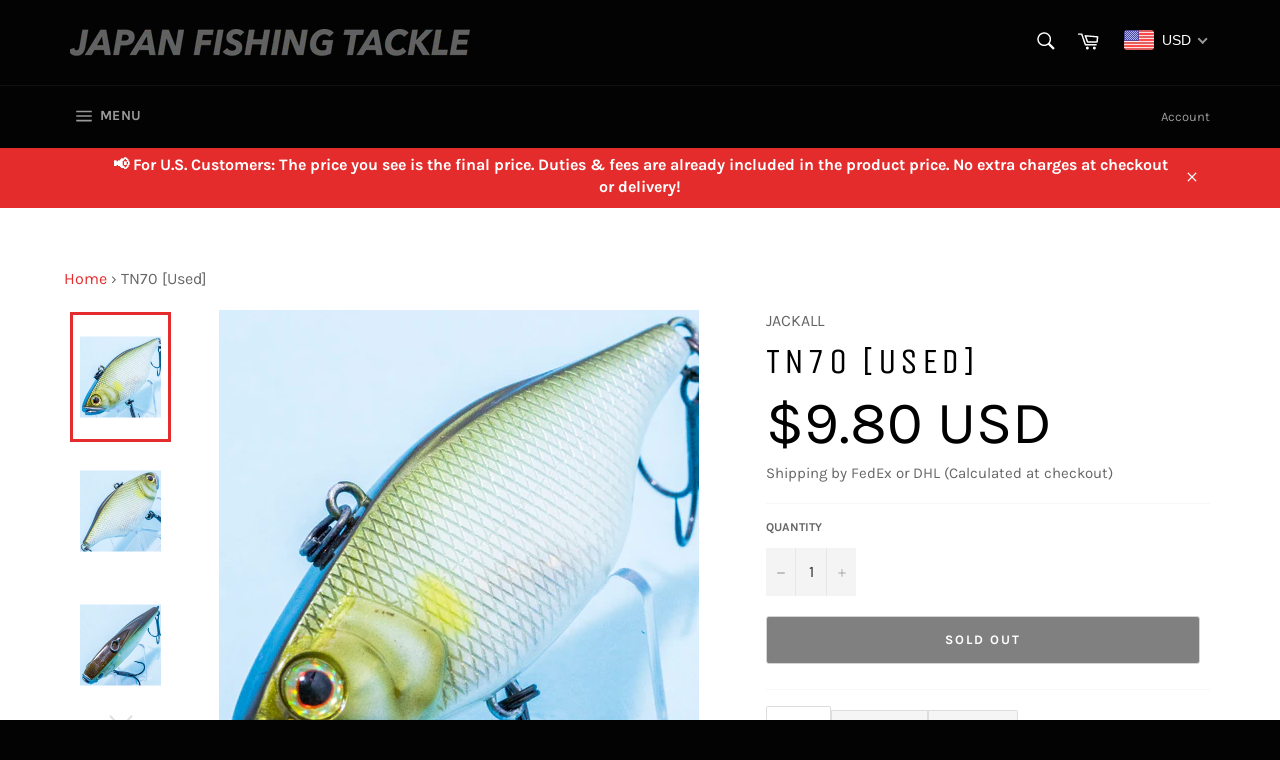

--- FILE ---
content_type: text/javascript; charset=utf-8
request_url: https://jpnfishingtackle.com/products/8880.js
body_size: 450
content:
{"id":3063954210880,"title":"TN70 [Used]","handle":"8880","description":"\u003cul\u003e\n\u003cli\u003eCondition: Used \/ Pre-owned (Completely works.)\u003c\/li\u003e\n\u003cli\u003eLength: 70 mm (2.8 inch)\u003c\/li\u003e\n\u003cli\u003eLength: 18 g (0.6 oz.)\u003c\/li\u003e\n\u003cli\u003eColor: AYU\u003c\/li\u003e\n\u003c\/ul\u003e","published_at":"2019-02-26T16:18:43+09:00","created_at":"2019-02-26T13:25:58+09:00","vendor":"JACKALL","type":"LIPLESS CRANKBAIT","tags":["300-All Hard Baits","313-LIPLESS CRANKBAIT","5-10","Used"],"price":980,"price_min":980,"price_max":980,"available":false,"price_varies":false,"compare_at_price":null,"compare_at_price_min":0,"compare_at_price_max":0,"compare_at_price_varies":false,"variants":[{"id":25966969749568,"title":"Default Title","option1":"Default Title","option2":null,"option3":null,"sku":"8880","requires_shipping":true,"taxable":true,"featured_image":null,"available":false,"name":"TN70 [Used]","public_title":null,"options":["Default Title"],"price":980,"weight":0,"compare_at_price":null,"inventory_management":"shopify","barcode":"","requires_selling_plan":false,"selling_plan_allocations":[]}],"images":["\/\/cdn.shopify.com\/s\/files\/1\/0183\/9061\/4080\/products\/8880_1.jpg?v=1573114826","\/\/cdn.shopify.com\/s\/files\/1\/0183\/9061\/4080\/products\/8880_2_c88a9451-3511-48e9-898c-e38a9b48a465.jpg?v=1573114826","\/\/cdn.shopify.com\/s\/files\/1\/0183\/9061\/4080\/products\/8880_3_5e88667c-06c2-4654-bfb7-0a757a065dd4.jpg?v=1573114826","\/\/cdn.shopify.com\/s\/files\/1\/0183\/9061\/4080\/products\/8880_4_88f15d81-cfc2-473d-8e10-e149e8736199.jpg?v=1573114826"],"featured_image":"\/\/cdn.shopify.com\/s\/files\/1\/0183\/9061\/4080\/products\/8880_1.jpg?v=1573114826","options":[{"name":"Title","position":1,"values":["Default Title"]}],"url":"\/products\/8880","media":[{"alt":null,"id":4476642820214,"position":1,"preview_image":{"aspect_ratio":1.0,"height":640,"width":640,"src":"https:\/\/cdn.shopify.com\/s\/files\/1\/0183\/9061\/4080\/products\/8880_1.jpg?v=1573114826"},"aspect_ratio":1.0,"height":640,"media_type":"image","src":"https:\/\/cdn.shopify.com\/s\/files\/1\/0183\/9061\/4080\/products\/8880_1.jpg?v=1573114826","width":640},{"alt":null,"id":4476642852982,"position":2,"preview_image":{"aspect_ratio":1.0,"height":640,"width":640,"src":"https:\/\/cdn.shopify.com\/s\/files\/1\/0183\/9061\/4080\/products\/8880_2_c88a9451-3511-48e9-898c-e38a9b48a465.jpg?v=1573114826"},"aspect_ratio":1.0,"height":640,"media_type":"image","src":"https:\/\/cdn.shopify.com\/s\/files\/1\/0183\/9061\/4080\/products\/8880_2_c88a9451-3511-48e9-898c-e38a9b48a465.jpg?v=1573114826","width":640},{"alt":null,"id":4476642885750,"position":3,"preview_image":{"aspect_ratio":1.0,"height":640,"width":640,"src":"https:\/\/cdn.shopify.com\/s\/files\/1\/0183\/9061\/4080\/products\/8880_3_5e88667c-06c2-4654-bfb7-0a757a065dd4.jpg?v=1573114826"},"aspect_ratio":1.0,"height":640,"media_type":"image","src":"https:\/\/cdn.shopify.com\/s\/files\/1\/0183\/9061\/4080\/products\/8880_3_5e88667c-06c2-4654-bfb7-0a757a065dd4.jpg?v=1573114826","width":640},{"alt":null,"id":4476642918518,"position":4,"preview_image":{"aspect_ratio":1.0,"height":640,"width":640,"src":"https:\/\/cdn.shopify.com\/s\/files\/1\/0183\/9061\/4080\/products\/8880_4_88f15d81-cfc2-473d-8e10-e149e8736199.jpg?v=1573114826"},"aspect_ratio":1.0,"height":640,"media_type":"image","src":"https:\/\/cdn.shopify.com\/s\/files\/1\/0183\/9061\/4080\/products\/8880_4_88f15d81-cfc2-473d-8e10-e149e8736199.jpg?v=1573114826","width":640}],"requires_selling_plan":false,"selling_plan_groups":[]}